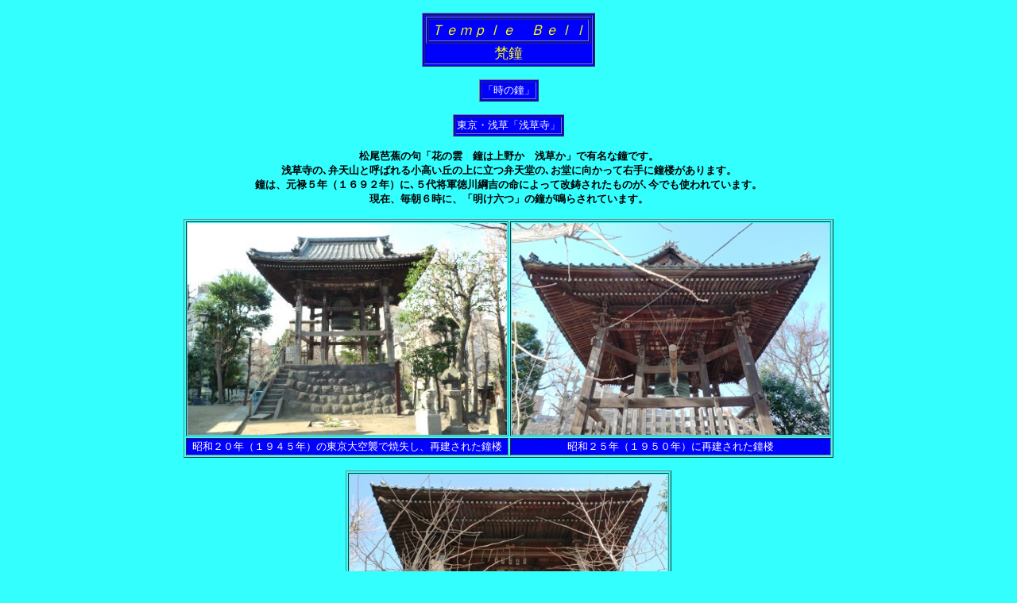

--- FILE ---
content_type: text/html
request_url: http://carillon.co.jp/sensouji.htm
body_size: 7383
content:
<!DOCTYPE HTML PUBLIC "-//W3C//DTD HTML 4.01 Transitional//EN">
<html><head>


<meta http-equiv="Content-Type" content="text/html; charset=Shift_JIS">
<meta name="GENERATOR" content="IBM WebSphere Studio Homepage Builder Version 7.0.0.0 for Windows">
<meta http-equiv="Content-Style-Type" content="text/css"><title>日本の鐘　梵鐘</title>

<style><!--A{color : yellow;background-color : blue;}
--></style>
<script src="http://www.google-analytics.com/urchin.js" type="text/javascript">
</script>
<script type="text/javascript">
_uacct = "UA-377892-2";
urchinTracker();
</script></head><body bgcolor="#33ffff"><center>
<table style="margin-top: 1em;" bgcolor="#0000ff" border="1">
  <tbody>
    <tr>
      <td align="center">
      <table border="1">
        <tbody>
          <tr>
            <td><font color="#ffff00" size="+1"><i>Ｔｅｍｐｌｅ　Ｂｅｌｌ</i></font></td>
          </tr>
        </tbody>
      </table>
      <font color="#ffff00" size="+1">梵鐘</font>
      </td>
    </tr>
  </tbody>
</table>
<table style="margin: 1em;" bgcolor="#0000ff" border="1">
  <tbody>
    <tr>
      <td bgcolor="#0000ff"><font color="#ffffff" size="-1">「時の鐘」</font></td>
    </tr>
  </tbody>
</table>
<table style="margin-top: 1em; margin-bottom: 1em;" bgcolor="#0000ff" border="1">
  <tbody>
    <tr>
      <td bgcolor="#0000ff"><font color="#ffffff" size="-1">東京・浅草「浅草寺」</font></td>
    </tr>
  </tbody>
</table>
<font size="-1"><b>松尾芭蕉の句「花の雲　鐘は上野か　浅草か」で有名な鐘です。<br>
浅草寺の､弁天山と呼ばれる小高い丘の上に立つ弁天堂の､お堂に向かって右手に鐘楼があります。<br>
鐘は、元禄５年（１６９２年）に､５代将軍徳川綱吉の命によって改鋳されたものが､今でも使われています。<br>
現在、毎朝６時に、「明け六つ」の鐘が鳴らされています。</b></font>
<table style="margin-top: 1em;" border="1">
  <tbody>
    <tr>
      <td><img src="images/sensouji01.JPG" alt="東京大空襲で焼失した鐘楼" border="0" height="267" width="402"></td>
      <td><img src="images/sensouji02.JPG" alt="再建された鐘楼" border="0" height="267" width="400"></td>
    </tr>
    <tr>
      <td align="center" bgcolor="#0000ff"><font color="#ffffff" size="-1">昭和２０年（１９４５年）の東京大空襲で焼失し、再建された鐘楼</font></td>
      <td align="center" bgcolor="#0000ff"><font color="#ffffff" size="-1">昭和２５年（１９５０年）に再建された鐘楼</font></td>
    </tr>
  </tbody>
</table>

<table style="margin-top: 1em;" border="1">
  <tbody>
    <tr>
      <td><img src="images/sensouji04.JPG" alt="浅草時の鐘" border="0" height="267" width="400"></td>
    </tr>
    <tr>
      <td align="center" bgcolor="#0000ff"><font color="#ffffff" size="-1">浅草時の鐘</font></td>
    </tr>
  </tbody>
</table>

<table style="margin-top: 1em;" border="1">
  <tbody>
    <tr>
      <td><img src="images/sensouji05.JPG" alt="徳川綱吉により改鋳された鐘" border="0" height="267" width="400"></td>
      <td><img src="images/sensouji06.JPG" alt="口径１．１６ｍの鐘" border="0" height="267" width="400"></td>
    </tr>
    <tr>
      <td align="center" bgcolor="#0000ff"><font color="#ffffff" size="-1">１６９２年に将軍徳川綱吉により改鋳された鐘</font></td>
      <td align="center" bgcolor="#0000ff"><font color="#ffffff" size="-1">口径１．１６メートルの鐘</font></td>
    </tr>
  </tbody>
</table>

<table style="margin-top: 1em;" border="1">
  <tbody>
    <tr>
      <td><img src="images/sensouji07.JPG" alt="総高２．１２ｍの鐘" border="0" height="267" width="400"></td>
    </tr>
    <tr>
      <td align="center" bgcolor="#0000ff"><font color="#ffffff" size="-1">総高２．１２メートルの鐘</font></td>
    </tr>
  </tbody>
</table>
<table style="margin-top: 1.5em; margin-bottom: 1em;" bgcolor="#0000ff" border="1">
  <tbody>
    <tr>
      <td bgcolor="#0000ff"><font color="#ffffff" size="-1">打鐘写真</font></td>
    </tr>
  </tbody>
</table>
<table style="margin-top: 1em;" bgcolor="#0000ff" border="1">
  <tbody>
    <tr>
      <td bgcolor="#0000ff"><font color="#ffffff" size="-1">２０１１年２月１３日朝６時</font></td>
    </tr>
  </tbody>
</table>

<table border="1">
  <tbody>
    <tr>
      <td><img src="images/sensouji08.jpg" alt="明け六つの鐘" border="0" height="232" width="350"></td>
      <td><img src="images/sensouji09.jpg" alt="毎朝６時、計８回撞く" border="0" height="232" width="350"></td>
      <td><img src="images/sensouji10.jpg" alt="渾身の力を込めて撞く" border="0" height="233" width="350"></td>
    </tr>
    <tr>
      <td align="center" bgcolor="#0000ff"><font color="#ffffff" size="-1">役僧によって鳴らされる「明け六つの鐘」</font></td>
      <td align="center" bgcolor="#0000ff"><font color="#ffffff" size="-1">毎朝６時に、「捨て鐘」２回と、六つ（６回）､計８回鐘を撞く</font></td>
      <td align="center" bgcolor="#0000ff"><font color="#ffffff" size="-1">渾身の力を込めて撞く</font></td>
    </tr>
  </tbody>
</table>
<table style="margin-top: 1em;" bgcolor="#0000ff" border="1">
  <tbody>
    <tr>
      <td bgcolor="#0000ff"><font color="#ffffff" size="-1">２０１１年３月２０日朝６時</font></td>
    </tr>
  </tbody>
</table>
<table style="margin-bottom: 1em;" border="1">
  <tbody>
    <tr>
      <td><img src="images/sensouji11.jpg" alt="明け六つの鐘" border="0" height="232" width="350"></td>
      <td><img src="images/sensouji12.jpg" alt="毎朝６時、計８回撞く" border="0" height="232" width="350"></td>
      <td><img src="images/sensouji13.jpg" alt="渾身の力を込めて撞く" border="0" height="233" width="350"></td>
    </tr>
    <tr>
      <td align="center" bgcolor="#0000ff"><font color="#ffffff" size="-1">当番の役僧が打つ「明け六つの鐘」</font></td>
      <td align="center" bgcolor="#0000ff"><font color="#ffffff" size="-1">六つ（６回）と「捨て鐘」２回､計８回鐘を撞く</font></td>
      <td align="center" bgcolor="#0000ff"><font color="#ffffff" size="-1">渾身の力を込めて撞く</font></td>
    </tr>
  </tbody>
</table>

<font size="-1"><font color="#0000ff"><a style="background-color: blue; color: yellow;" href="sounds/sensoji.mp3">♪サウンドをお楽しみ下さい♪</a></font></font><br>


<table style="margin-top: 1.5em;" bgcolor="#0000ff" border="1">
<tbody><tr>
<td align="center"><font color="#ffffff" size="-1">日本の梵鐘「時の鐘」</font></td>
</tr>
<tr>
<td align="center"><font size="-1"><a href="sensouji.htm">東京・浅草「時の鐘」</a></font></td>
</tr>
<tr>
<td align="center"><font size="-1"><a href="ueno_tokinokane.htm">東京・上野「時の鐘」</a></font></td>
</tr>
<tr>
<td align="center"><font size="-1"><a href="kawagoe_tokinokane.htm">埼玉・川越「時の鐘」</a></font></td>
</tr>
</tbody></table>

<table style="margin-top: 1em;" bgcolor="#0000ff" border="1">
  <tbody>
    <tr>
      <td><font size="-1"><font color="#ffffff" size="-1">取材</font></font></td>
    </tr>
  </tbody>
</table>
<font size="-1"><b>〒123-0865<br>
東京都足立区新田３－３５－３２－９１０<br>
（株）カリヨン・センター<br>
ＴＥＬ：　０３－３９１１－５６２３<br>
ＦＡＸ：　０３－３９１１－５６２３<br>
Ｅメール：</b><font color="#0000ff"><a style="color: yellow; background-color: blue;" href="mailto:carillon@carillon.co.jp?Subject=%82%A8%96%E2%8D%87%82%B9"><i>ｃａｒｉｌｌｏｎ＠ｃａｒｉｌｌｏｎ．ｃｏ．ｊｐ</i></a></font><b>
</b></font>
<table style="margin-top: 1em;" bgcolor="#0000ff" border="1">
  <tbody>
    <tr>
      <td><font size="-1"><font color="#ffff00" size="-1"><a href="index.htm">トップ</a></font></font></td>
    </tr>
  </tbody>
</table>
</center></body></html>